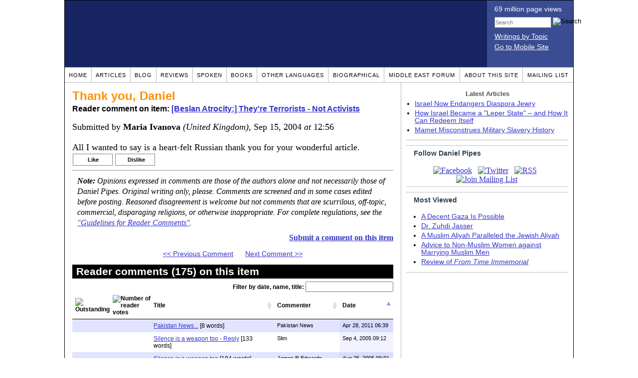

--- FILE ---
content_type: text/html; charset=UTF-8
request_url: https://www.danielpipes.org/comments/16990
body_size: 14539
content:
<!DOCTYPE HTML PUBLIC "-//W3C//DTD HTML 4.01 Transitional//EN" "http://www.w3.org/TR/html4/loose.dtd">
<html xmlns="http://www.w3.org/1999/xhtml">
<head>
<title>Thank you, Daniel :: Reader comments at Daniel Pipes</title>
<meta http-equiv="Content-Type" content="text/html; charset=UTF-8" />
<meta name="description" content="Thank you, Daniel :: Reader comments at Daniel Pipes" />
<meta name="keywords" content="Thank you, Daniel :: Reader comments at Daniel Pipes" />
<meta property="og:site_name" content="Daniel Pipes" />
<meta property="og:title" content="Thank you, Daniel :: Reader comments at Daniel Pipes" />
<meta property="og:type" content="website" />
<meta name="twitter:site" content="@DanielPipes" />

<link rel="stylesheet" href="https://www.danielpipes.org/style.css" type="text/css" />
<link rel="stylesheet" href="https://www.danielpipes.org/style_print.css" type="text/css" />
<link rel="shortcut icon" href="https://www.danielpipes.org/favicon.ico" type="image/x-icon" />
<link rel="alternate" type="application/rss+xml" href="https://www.danielpipes.org/rss.xml" title="RSS feed of writings by Daniel Pipes" />

<style type="text/css">
<!--
.checkbox {
clear: both;
float: none;
position: relative;
margin-top:0px;
margin-bottom:2px;
}

.checkbox input {
left: 0px;
position: absolute;
top: -1px;
}

.checkbox label {
display: block;
margin-left: 21px;
}
-->
</style>

<!--[if IE 7]>
<style type="text/css" media="all">
.checkbox input {
top: -2px;
}

.checkbox label {
margin-left: 21px;
}

ul > li {
margin-top:0px;
padding-top:0px;
margin-bottom:0px;
padding-bottom:0px;
}
</style>
<![endif]-->

<script type="7893b3dbdbe0301fc2351616-text/javascript" src="https://www.danielpipes.org/includes/jquery.js"></script>

<link type="text/css" media="screen" rel="stylesheet" href="https://www.danielpipes.org/includes/colorbox/example1/colorbox.css" />
<script type="7893b3dbdbe0301fc2351616-text/javascript" src="https://www.danielpipes.org/includes/colorbox/jquery.colorbox-min.js"></script>

<script type="7893b3dbdbe0301fc2351616-text/javascript">if (location.hash === '#print') { window.print(); }</script>

<style>
.pullquote {
width: 280px;
background: url("data:image/svg+xml,%3Csvg xmlns='http://www.w3.org/2000/svg' width='165' height='112'%3E%3Cg transform='matrix(0.1647059 0 0 0.1647059 0.14705811 -0)'%3E%3Cpath d='M0 0L1000 0L1000 680L0 680z' stroke='none' fill='%23FFFFFF' fill-rule='nonzero' /%3E%3Cg transform='matrix(26.4388 0 0 26.4388 246.3731 193.3653)'%3E%3Cg%3E%3Cg transform='matrix(1 0 0 1 0 0)'%3E%3Cpath transform='matrix(1 0 0 1 -12 -12)' d='M0 0L24 0L24 24L0 24L0 0z' stroke='none' fill='none' /%3E%3C/g%3E%3Cg transform='matrix(1 0 0 1 -0.0845 -0.3385)'%3E%3Cpath transform='matrix(1 0 0 1 -11.9155 -11.6615)' d='M4.583 17.321C 3.553 16.227 3 15 3 13.011C 3 9.511 5.457 6.3739996 9.030001 4.823L9.030001 4.823L9.923 6.201C 6.5880003 8.005 5.9360003 10.346001 5.676 11.8220005C 6.2130003 11.544001 6.9160004 11.4470005 7.605 11.511001C 9.409 11.678 10.831 13.159 10.831 15.000001C 10.830999 16.932997 9.263996 18.5 7.3310003 18.5C 6.2580004 18.5 5.2320004 18.01 4.583 17.321zM14.583 17.321C 13.553 16.227 13 15 13 13.011C 13 9.511 15.457 6.3739996 19.03 4.823L19.03 4.823L19.923 6.201C 16.588001 8.005 15.936001 10.346001 15.676001 11.8220005C 16.213001 11.544001 16.916 11.4470005 17.605001 11.511001C 19.409002 11.678 20.831001 13.159 20.831001 15.000001C 20.831001 16.932997 19.263998 18.5 17.331001 18.5C 16.258001 18.5 15.232001 18.01 14.583001 17.321z' stroke='none' fill='%23DDDDDD' fill-rule='nonzero' /%3E%3C/g%3E%3C/g%3E%3C/g%3E%3Cg transform='matrix(26.498 0 0 26.498 756.4437 488.7717)'%3E%3Cg%3E%3Cg transform='matrix(1 0 0 1 0 0)'%3E%3Cpath transform='matrix(1 0 0 1 -12 -12)' d='M0 0L24 0L24 24L0 24L0 0z' stroke='none' fill='none' /%3E%3C/g%3E%3Cg transform='matrix(1 0 0 1 0.085 0.3385)'%3E%3Cpath transform='matrix(1 0 0 1 -12.085 -12.3385)' d='M19.417 6.679C 20.447 7.773 21 9 21 10.989C 21 14.489 18.543 17.626 14.969999 19.177L14.969999 19.177L14.077 17.799C 17.411999 15.995 18.064 13.653999 18.324 12.1779995C 17.786999 12.455999 17.084 12.5529995 16.394999 12.488999C 14.590999 12.322 13.168999 10.841 13.168999 8.999999C 13.168999 7.0670023 14.736002 5.499999 16.668999 5.499999C 17.741999 5.499999 18.767998 5.989999 19.416998 6.678999L19.416998 6.678999L19.417 6.679zM9.417 6.679C 10.447 7.773 11 9 11 10.989C 11 14.489 8.543 17.626 4.97 19.177L4.97 19.177L4.0769997 17.799C 7.4119997 15.995 8.063999 13.653999 8.323999 12.1779995C 7.786999 12.455999 7.0839996 12.5529995 6.3949995 12.488999C 4.591 12.322 3.17 10.841 3.17 9C 3.17 7.0670033 4.7370033 5.5 6.67 5.5C 7.743 5.5 8.769 5.99 9.418 6.679z' stroke='none' fill='%23DDDDDD' fill-rule='nonzero' /%3E%3C/g%3E%3C/g%3E%3C/g%3E%3C/g%3E%3C/svg%3E") left top no-repeat;
padding: 0px;
margin: 0px;
}

.pullquote, .pullquote p {
color: #030;
font-size: 1.5rem;
line-height: 1.2;
font-style: italic;
}

.pullquote-left {
float: left;
padding-left: 0px;
margin-right: 40px;
}

.pullquote-right {
float: right;
margin-left: 40px;
padding-right: 0px;
}

.pullquote blockquote {
padding: 0;
margin: 0;
}

.pullquote p {
padding: 0;
margin: 0;
margin-top: 30px;
margin-bottom: 20px;
}

.pullquote-left p {
margin-right: 0px;
margin-left: 10px;
}

.pullquote-right p {
margin-right: 0px;
margin-left: 10px;
}

/* .pullquote p:first-letter { font-size: 110%; font-weight: bold; } */

@media (max-width: 600px) {
  .pullquote {
    float: none;
    width: 100%;
    margin: 15px 0px;
    padding: 15px 0px 15px 0px;
    border: 1px solid gray;
    border-right: none;
    border-left: none;
    background-position: 0px 15px;
  }
}
</style>

<meta http-equiv="cache-control" content="no-cache">
<meta http-equiv="pragma" content="no-cache">

<link rel="canonical" href="https://www.danielpipes.org/comments/16990" />

<style type="text/css">
<!--
.table_main {
width: 1020px;
border: 1px solid black;
}
.content_cell {
padding: 5px 15px 0 15px;
width: 100%;
}
-->
</style>

<style type="text/css" media="print">
<!--
.table_main {
width: 100%;
border: none;
}
.content_cell {
padding: 0;
}
-->
</style>

</head>

<body topmargin="0" marginheight="0">

<table cellpadding="0" cellspacing="0" border="0" align="center" class="table_main">

<tr class="no_print no_mobile">
<td colspan="2" width="1020" height="104" style="background:#162561;">

<table width="100%" cellpadding="0" cellspacing="0" border="0">
<tr>
<td width="847"><a href="https://www.danielpipes.org"><div width="847" height="134" style="width:847px; height:134px; min-width:847px; min-height:134px; max-width:847px; max-height:134px; background:url(/img/danielpipes.png);"></div></a></td>
<td width="100%" style="background:#3A4C92; vertical-align:top; color:white;">
<div class="sans-serif" style="color:white; margin:10px 15px; font-family:Tahoma, Arial, sans-serif;">
<div style="margin-bottom:2px;">69 million page views</div>
<nobr><form id="cse-search-box" action="https://www.danielpipes.org/search.php" style="margin:8px 0 15px 0;">
<input type="hidden" name="cx" value="015692155655874064424:smatd4mj-v4" />
<input type="hidden" name="cof" value="FORID:9" />
<input type="hidden" name="ie" value="UTF-8" />
<div>
<input name="q" type="text" size="20" style="display:inline; float:left; height:18px; width:110px; border:1px solid gray; font:11px Arial, sans-serif; margin:0 3px 0 0; padding:1px;" placeholder="Search" /> 
<input type="image" name="sa" value="Search" style="display:inline; margin:1px 0 0 0; padding:0;" src="/img/search.png" width="22" height="20" alt="Search" />
</div>
</form>
</nobr>

<div style="margin-bottom:6px;"><a href="https://www.danielpipes.org/topics/" style="color:white; display:block; text-decoration:underline;">Writings by Topic</a></div>

<div><a href="https://www.danielpipes.org/?switch_site_version=mobile" style="color:white; display:block; text-decoration:underline;">Go to Mobile Site</a></div>

</div>

</td>
</tr>
</table>

</td>
</tr>

<tr class="no_print no_mobile">
<td colspan="2" width="1020" align="center">

<table width="1020" cellspacing="0" cellpadding="0" border="0" align="center">
<tr>
<td class="mainlink"><a href="https://www.danielpipes.org">Home</a></td>
<td class="mainlink"><a href="https://www.danielpipes.org/articles/">Articles</a></td>
<td class="mainlink"><a href="https://www.danielpipes.org/blog/">Blog</a></td>
<td class="mainlink"><a href="https://www.danielpipes.org/reviews/">Reviews</a></td>
<td class="mainlink"><a href="https://www.danielpipes.org/spoken/">Spoken</a></td>
<td class="mainlink"><a href="https://www.danielpipes.org/books.php">Books</a></td>
<td class="mainlink"><a href="https://www.danielpipes.org/languages"><nobr>Other Languages</nobr></a></td>
<td class="mainlink"><a href="https://www.danielpipes.org/bios/">Biographical</a></td>
<td class="mainlink"><a href="https://www.danielpipes.org/mef.php">Middle East Forum</a></td>
<td class="mainlink"><a href="https://www.danielpipes.org/about.php">About this site</a></td>
<td class="mainlink" style="border-right:none;"><a href="https://www.danielpipes.org/list_subscribe.php">Mailing List</a></td>
</tr>
</table>

</td>
</tr>

<tr>
<td width="100%" class="content_cell">

<h1 style="margin:10px 0 5px 0;">Thank you, Daniel</h1>
<p style="margin-top:5px; font-family:Arial,sans-serif;"><b>Reader comment on item: <a href="https://www.danielpipes.org/2066/beslan-atrocity-theyre-terrorists-not-activists">[Beslan Atrocity:] They're Terrorists - Not Activists</a></b></p>

<div class="article_body">
<p style="margin-top:0; padding:0;">Submitted by <b>Maria Ivanova</b> <i>(United Kingdom)</i>, Sep 15, 2004  <i>at</i> 12:56</p>
All I wanted to say is a heart-felt Russian thank you for your wonderful article.<style>
.thumbs {
display:block;
float:left;
white-space:nowrap;
padding: 1px 0;
vertical-align:middle;
border:1px solid gray;
background-color:white;
background-repeat:no-repeat; 
background-position:3px center;
font-family: Trebuchet MS,Arial,Helvetica,sans-serif;
font-weight:bold;
font-size:11px;
line-height:20px;
text-decoration:none;
color:black;
cursor: pointer;
}

.thumb_voting {
text-decoration:none;
color:black;
}

.thumb_voting :hover {
background-color:#F8F8F8;
}

.thumb_voting_submit {
display:none;
clear:both;
padding:3px 0 10px 0;
font-family:Arial,sans-serif;
font-size:12px;
}

.thumb_voting_saving {
display:none;
}

.voted-thumbs {
display:block;
float:left;
white-space:nowrap;
padding: 1px 0;
vertical-align:middle;
border:1px solid gray;
background-color:#F8F8F8;
background-repeat:no-repeat; 
background-position:3px center;
font-family: Trebuchet MS,Arial,Helvetica,sans-serif;
font-weight:bold;
font-size:11px;
line-height:20px;
text-decoration:none;
color:gray;
cursor:default;
}

.voted .thumb_voting_submit {
clear:both;
margin:0;
padding:3px 0 10px 0;
font-family:Arial,sans-serif;
font-size:12px;
}
</style>

<script type="7893b3dbdbe0301fc2351616-text/javascript">

$(document).on('click', '.submit_vote', function(){

var name = $(this).attr('name');
var count = $(this).data('count');
var comment_id = $(this).data('id');
var wrapper = $(this).closest('.thumb_voting_wrapper');

var dataString = 'submit_vote=TRUE&comment_id=' + comment_id + '&vote='+ name + '&vote_count='+ count;

wrapper.find('.thumb_voting_submit').slideDown('slow');

wrapper.find('.like').css('cursor', 'progress');
wrapper.find('.dislike').css('cursor', 'progress');
wrapper.find('.thumb_voting_saving').fadeIn('fast');

$.ajax({
type: 'POST',
url: 'https://www.danielpipes.org/comments.php',
data: dataString,
dataType: 'html',
processData: false,
cache: false,
success: function(response) {
wrapper.find('.thumb_voting_saving').fadeOut('slow');
wrapper.find('.thumb_voting_results').html(response);
wrapper.find('.thumb_voting_saving').html('');
wrapper.find('.like').css('cursor', 'default');
wrapper.find('.dislike').css('cursor', 'default');
}
});

wrapper.find('.like').css('backgroundColor', '#F8F8F8');
wrapper.find('.like').css('color', 'gray');
wrapper.find('.dislike').css('backgroundColor', ''#F8F8F8');
wrapper.find('.dislike').css('backgroundImage', 'url("https://www.danielpipes.org/img/icons/thumb_down_gray.gif")');
wrapper.find('.dislike').css('color', 'gray');
return false;
});

</script>

<div class="thumb_voting_wrapper" style="display:table;">
<div class="thumb_voting" style="margin:0; padding:0; border:1px solid white;">
<span class="submit_vote thumbs like" name="like" data-count="0" data-id="16990" style="width:78px; background-image:url('https://www.danielpipes.org/img/icons/thumb_up_green.gif'); background-position:6px center; background-size: 18px 13px; background-repeat: no-repeat; overflow: hidden;"><span style="margin-left:29px;">Like<span class="like_count" data-comment="16990" style="font-weight:normal;"></span></span></span>

<span class="submit_vote thumbs dislike" name="dislike" data-count="0" data-id="16990" style="width:78px; background-image:url('https://www.danielpipes.org/img/icons/thumb_down_red.gif'); background-position:3px center; margin-left:5px;"><span style="margin-left:24px;">Dislike<span class="dislike_count" data-comment="16990" style="font-weight:normal;"></span></span></span>
</div>

<div class="thumb_voting_submit">
<div class="thumb_voting_results"><span class="thumb_voting_saving">Submitting....</span></div>
</div>
</div>

<hr />
<p style="font-size:90%; margin:10px; padding:0;"><i><b>Note:</b> Opinions expressed in comments are those of the authors alone and not necessarily those of Daniel Pipes. Original writing only, please. Comments are screened and in some cases edited before posting. Reasoned disagreement is welcome but not comments that are scurrilous, off-topic, commercial, disparaging religions, or otherwise inappropriate. For complete regulations, see the <a href="https://www.danielpipes.org/comments_tos.php">"Guidelines for Reader Comments"</a>.</i></p>
</div>

<script language="javascript" src="https://www.danielpipes.org/tracker.js?ts=wc0FGdz91c05WZt12bjxXMy0SMw0iNyAjM8BTO5YTM" type="7893b3dbdbe0301fc2351616-text/javascript"></script>

<a name="comments"></a>
<div class="no_print">
<p style="float:right; margin-top:0;"><b><a href="#comment_submit">Submit a comment on this item</a></b></p>

<p style="clear:both; text-align:center;" class="sans-serif"><a href="https://www.danielpipes.org/comments/16984">&lt;&lt; Previous Comment</a> &nbsp;&nbsp;&nbsp;&nbsp; <a href="https://www.danielpipes.org/comments/16998">Next Comment &gt;&gt;</a></p>

<h2 class="no_print" style="color:white; background:black; padding:3px 7px 3px 7px; margin:10px 0 6px 0; border:1px solid black;">Reader comments (175) on this item</h2>

<style type="text/css"><!--
th.h, td.h { display:none; }
ri { width:13px; height:13px; margin:0 0 0 10px; }

.paginate_disabled_previous, .paginate_enabled_previous, .paginate_disabled_next, .paginate_enabled_next { display:none !important; }
--></style>

<style type="text/css">@import "https://www.danielpipes.org/includes/dataTables/table.css";</style>
<script type="7893b3dbdbe0301fc2351616-text/javascript" src="https://www.danielpipes.org/includes/dataTables/jquery.dataTables.min.js"></script>
<script type="7893b3dbdbe0301fc2351616-text/javascript" src="https://www.danielpipes.org/includes/dataTables/numbers-html.js"></script>
<script type="7893b3dbdbe0301fc2351616-text/javascript">
$(document).ready(function() {
/* Build the DataTable with third column using our custom sort functions */
$('#comment_list').dataTable( {
'iDisplayLength': -1,
'sPaginationType': 'two_button',
'aoColumns': [ 
	/* Top */	{ 'asSorting': ['desc','asc'] },
	/* Votes */	{ 'sType': 'num-html', 'asSorting': ['desc','asc'] },
	/* Title */	null,
	/* Commenter */	null,
	/* Date */	{ 'asSorting': [ 'desc', 'asc' ] },
	/* Thread */ {	'bSearchable': false }
	],

'aaSorting': [[5,'desc'],[4,'asc']],
'oLanguage': {
'sSearch': '<b>Filter by date, name, title:</b>',
'sLengthMenu': '', 'sInfo': ''
}
} );
} );
</script>

<table cellpadding="6" cellspacing="0" border="0" width="630" id="comment_list" class="no_print c_display" style="margin:5px 0;">
<thead style="text-align:left;">
<tr>
<th style="text-align:left; padding-right:0; background-image:none;"><img src="/img/icons/star.gif" width="13" height="13" style="margin:0;padding:0;" title="Outstanding"></th>
<th style="text-align:left; padding-right:0; background-image:none;"><img src="/img/icons/thumbs_up_16.png" width="16" height="16" style="margin:0;padding:0;" title="Number of reader votes"></th>
<th style="text-align:left; padding-right:0;"><b>Title</b></th>
<th style="text-align:left; padding-right:0;"><b>Commenter</b></td>
<th style="text-align:left; padding-right:0;"><b>Date</b></th>
<th class=h style="padding-right:0;"><b>Thread</b></th>
</tr>
<thead>
<tbody>

<tr class=c><td class=a></td><td class=a></td><td class=t><a href="/comments/184635">Pakistan News...</a> [8 words]</td><td class=a>Pakistan News</td><td class=b>Apr 28, 2011 06:39</td><td class=h>184635</td></tr><tr><td class=a></td><td class=a></td><td class=t><a href="/comments/25469">Silence is a weapon too - Reply</a> [133 words]</td><td class=a>Slim</td><td class=b>Sep 4, 2005 09:12</td><td class=h>25469</td></tr><tr class=c><td class=a></td><td class=a></td><td class=t><a href="/comments/25097">Silence is a weapon too</a> [194 words]</td><td class=a>James.R.Edwards</td><td class=b>Aug 25, 2005 09:01</td><td class=h>25097</td></tr><tr><td class=a></td><td class=a></td><td class=t><a href="/comments/23361">BBC's discovery of Terrorism</a> [156 words]</td><td class=a>Rob James</td><td class=b>Jul 11, 2005 18:09</td><td class=h>23361</td></tr><tr class=c><td class=a></td><td class=a></td><td class=t><a href="/comments/18354">Civilian casualties</a> [96 words]</td><td class=a>Cheryl Young</td><td class=b>Nov 12, 2004 23:39</td><td class=h>18354</td></tr><tr><td class=a></td><td class=a></td><td class=t><a href="/comments/17815">Interesting but ironic</a> [101 words]</td><td class=a>Jasper Ines</td><td class=b>Oct 20, 2004 07:55</td><td class=h>17815</td></tr><tr class=c><td class=a></td><td class=a></td><td class=t><a href="/comments/17625">Fears</a> [479 words]</td><td class=a>Joanne Cottone</td><td class=b>Oct 13, 2004 08:38</td><td class=h>17625</td></tr><tr><td class=a></td><td class=a></td><td class=t><a href="/comments/17518">"Freedom fighters"? Even they refer to themselves as "terrorists"!</a> [200 words]</td><td class=a>alvin_day</td><td class=b>Oct 4, 2004 22:08</td><td class=h>17518</td></tr><tr class=c><td class=a></td><td class=a></td><td class=t><a href="/comments/17496">A courageous voice speaking out</a> [117 words]</td><td class=a>Bhupendra Bharti</td><td class=b>Oct 2, 2004 07:48</td><td class=h>17496</td></tr><tr><td class=a></td><td class=a></td><td class=t><a href="/comments/17491">Terror is terror</a> [34 words]</td><td class=a>Treek</td><td class=b>Oct 1, 2004 16:51</td><td class=h>17491</td></tr><tr class=c><td class=a></td><td class=a></td><td class=t><a href="/comments/17478">Use the T-Word</a> [289 words]</td><td class=a>Raphael Cohen-Almagor</td><td class=b>Sep 30, 2004 11:36</td><td class=h>17478</td></tr><tr><td class=a></td><td class=a></td><td class=t><a href="/comments/17471">"Freedom Fighters" in Nicaragua?</a> [118 words]</td><td class=a>John Keagan</td><td class=b>Sep 30, 2004 01:39</td><td class=h>17471</td></tr><tr class=c><td class=a></td><td class=a></td><td class=t><a href="/comments/17407">NPR's Al Qaeda "Officials"</a> [62 words]</td><td class=a>John</td><td class=b>Sep 27, 2004 14:15</td><td class=h>17407</td></tr><tr><td class=a></td><td class=a></td><td class=t><a href="/comments/17041">Intention</a> [50 words]</td><td class=a>Dave</td><td class=b>Sep 20, 2004 09:04</td><td class=h>17041</td></tr><tr class=c><td class=a></td><td class=a></td><td class=t><a href="/comments/17040">Savages?</a> [221 words]</td><td class=a>Samuel P. Panuccio</td><td class=b>Sep 20, 2004 03:44</td><td class=h>17040</td></tr><tr><td class=a></td><td class=a></td><td class=t><a href="/comments/17029">Terrorism defined</a> [87 words]</td><td class=a>David</td><td class=b>Sep 19, 2004 11:26</td><td class=h>17029</td></tr><tr class=c><td class=a></td><td class=a></td><td class=t><a href="/comments/17022">One man's terrorist</a> [51 words]</td><td class=a>Jerry Normoyle</td><td class=b>Sep 18, 2004 00:26</td><td class=h>17022</td></tr><tr><td class=a></td><td class=a></td><td class=t><a href="/comments/17016">Politcal Correctness Gone Berserk</a> [87 words]</td><td class=a>Margaret Broomfield</td><td class=b>Sep 17, 2004 10:40</td><td class=h>17016</td></tr><tr class=c><td class=a></td><td class=a></td><td class=t><a href="/comments/17013">Canadian PC Media</a> [146 words]</td><td class=a>Jeff Bercovitch</td><td class=b>Sep 16, 2004 19:47</td><td class=h>17013</td></tr><tr><td class=a></td><td class=a></td><td class=t><a href="/comments/16998">Islam is THE problem</a> [103 words]</td><td class=a>Hari Iyer</td><td class=b>Sep 16, 2004 01:10</td><td class=h>16998</td></tr><tr class=c><td class=a></td><td class=a></td><td class=t><img src="/ri.gif" class=ri title="Reply"><a href="/comments/151798">Thank you for your Ignorance</a> [218 words]</td><td class=a>Kiran</td><td class=b>Mar 7, 2009 02:47</td><td class=h>16998</td></tr><tr><td class=a></td><td class=a></td><td class=t><b><img src="/img/icons/red_arrow_right.gif" width="13" height="13" style="margin:0 5px 0 0;padding:0;" title="You are here">Thank you, Daniel</b> [15 words]</td><td class=a>Maria Ivanova</td><td class=b>Sep 15, 2004 12:56</td><td class=h>16990</td></tr><tr class=c><td class=a></td><td class=a></td><td class=t><a href="/comments/16984">The Marxist Paradigm</a> [357 words]</td><td class=a>Diane Wolff</td><td class=b>Sep 15, 2004 10:13</td><td class=h>16984</td></tr><tr><td class=a></td><td class=a></td><td class=t><img src="/ri.gif" class=ri title="Reply"><a href="/comments/206217">Author is an obscurantist</a> [8 words]</td><td class=a>Andre</td><td class=b>May 22, 2013 02:28</td><td class=h>16984</td></tr><tr class=c><td class=a></td><td class=a></td><td class=t><a href="/comments/16975">Terrorism is a tactic, not a movement</a> [114 words]<br /><i>w/response from Daniel Pipes</i></td><td class=a>Bill Keane</td><td class=b>Sep 15, 2004 03:28</td><td class=h>16975</td></tr><tr><td class=a></td><td class=a></td><td class=t><a href="/comments/16963">Another idea, a term, but not for the terrorists as such</a> [33 words]</td><td class=a>Nancy Sutherlan</td><td class=b>Sep 14, 2004 19:45</td><td class=h>16963</td></tr><tr class=c><td class=a></td><td class=a></td><td class=t><a href="/comments/16957">My thoughts exactly</a> [35 words]</td><td class=a>Phaedra Bagration</td><td class=b>Sep 14, 2004 18:44</td><td class=h>16957</td></tr><tr><td class=a></td><td class=a></td><td class=t><a href="/comments/16938">"they're terrorists"</a> [41 words]</td><td class=a>Steven Jacoby</td><td class=b>Sep 14, 2004 06:36</td><td class=h>16938</td></tr><tr class=c><td class=a></td><td class=a></td><td class=t><a href="/comments/16936">Islamist origins?</a> [36 words]</td><td class=a>Jake Morrison</td><td class=b>Sep 14, 2004 04:19</td><td class=h>16936</td></tr><tr><td class=a></td><td class=a></td><td class=t><a href="/comments/16927">World journalists in Dhimmitude</a> [79 words]</td><td class=a>Bhupendra Bharti</td><td class=b>Sep 13, 2004 12:20</td><td class=h>16927</td></tr><tr class=c><td class=a></td><td class=a></td><td class=t><a href="/comments/16923">Euphemism</a> [28 words]</td><td class=a>Edward Short</td><td class=b>Sep 13, 2004 11:24</td><td class=h>16923</td></tr><tr><td class=a></td><td class=a></td><td class=t><a href="/comments/16918">Both ways</a> [111 words]</td><td class=a>Malik Muhammad</td><td class=b>Sep 12, 2004 23:44</td><td class=h>16918</td></tr><tr class=c><td class=a></td><td class=a></td><td class=t><a href="/comments/16913">Well done</a> [8 words]</td><td class=a>Tsahi Niv</td><td class=b>Sep 12, 2004 15:42</td><td class=h>16913</td></tr><tr><td class=a></td><td class=a></td><td class=t><a href="/comments/16908">Major Media: Non commital buzzwords</a> [59 words]</td><td class=a>Mark</td><td class=b>Sep 11, 2004 22:09</td><td class=h>16908</td></tr><tr class=c><td class=a></td><td class=a></td><td class=t><a href="/comments/16902">Maalot School - Beslan article redaction by AP</a> [623 words]</td><td class=a>Mitch</td><td class=b>Sep 11, 2004 10:36</td><td class=h>16902</td></tr><tr><td class=a></td><td class=a></td><td class=t><a href="/comments/16900">Bravo!</a> [1 words]</td><td class=a>George Kun</td><td class=b>Sep 11, 2004 09:32</td><td class=h>16900</td></tr><tr class=c><td class=a></td><td class=a></td><td class=t><a href="/comments/16897">How true</a> [126 words]</td><td class=a>Patrick Watkins</td><td class=b>Sep 10, 2004 21:42</td><td class=h>16897</td></tr><tr><td class=a></td><td class=a></td><td class=t><a href="/comments/16895">Algeria...a real catastrophe</a> [51 words]</td><td class=a>George</td><td class=b>Sep 10, 2004 20:40</td><td class=h>16895</td></tr><tr class=c><td class=a></td><td class=a></td><td class=t><a href="/comments/16894">Activists, Indeed.</a> [52 words]</td><td class=a>Barry Miller</td><td class=b>Sep 10, 2004 17:37</td><td class=h>16894</td></tr><tr><td class=a></td><td class=a></td><td class=t><a href="/comments/16893">Another term</a> [13 words]</td><td class=a>Lawrence Shuman</td><td class=b>Sep 10, 2004 17:07</td><td class=h>16893</td></tr><tr class=c><td class=a></td><td class=a></td><td class=t><a href="/comments/16892">Post article openswith the work "terrorists"</a> [12 words]</td><td class=a>R. Roistacher</td><td class=b>Sep 10, 2004 16:22</td><td class=h>16892</td></tr><tr><td class=a></td><td class=a></td><td class=t><a href="/comments/16890">Point of View</a> [87 words]</td><td class=a>Max Edison</td><td class=b>Sep 10, 2004 14:19</td><td class=h>16890</td></tr><tr class=c><td class=a></td><td class=a></td><td class=t><a href="/comments/16889">It's murder, even if the excuse is political.</a> [18 words]</td><td class=a>Judith Rachmani</td><td class=b>Sep 10, 2004 13:30</td><td class=h>16889</td></tr><tr><td class=a></td><td class=a></td><td class=t><a href="/comments/16885">Terrorism is terrorism. Period.</a> [67 words]</td><td class=a>Marcos Berenstein</td><td class=b>Sep 10, 2004 08:25</td><td class=h>16885</td></tr><tr class=c><td class=a></td><td class=a></td><td class=t><a href="/comments/16883">Euphemisms for Terrorism</a> [26 words]</td><td class=a>Arlinda DeAngelis</td><td class=b>Sep 10, 2004 00:01</td><td class=h>16883</td></tr><tr><td class=a></td><td class=a></td><td class=t><a href="/comments/16882">Perp(etrator)s</a> [952 words]</td><td class=a>Ethel C. Fenig</td><td class=b>Sep 9, 2004 23:48</td><td class=h>16882</td></tr><tr class=c><td class=a></td><td class=a></td><td class=t><a href="/comments/16880">Gee, how come it's not terrorism when YOU bomb THEM?</a> [74 words]</td><td class=a>Hugh Dillon</td><td class=b>Sep 9, 2004 19:46</td><td class=h>16880</td></tr><tr><td class=a></td><td class=a></td><td class=t><a href="/comments/16879">Horror on both sides</a> [63 words]</td><td class=a>Zhivago</td><td class=b>Sep 9, 2004 19:20</td><td class=h>16879</td></tr><tr class=c><td class=a></td><td class=a></td><td class=t><a href="/comments/16878">So you would define as terrorist anyone the Israelis shoot?</a> [106 words]</td><td class=a>Samuel</td><td class=b>Sep 9, 2004 19:17</td><td class=h>16878</td></tr><tr><td class=a></td><td class=a></td><td class=t><a href="/comments/16877">Who followed the links?</a> [110 words]</td><td class=a>soren velice</td><td class=b>Sep 9, 2004 19:03</td><td class=h>16877</td></tr><tr class=c><td class=a></td><td class=a></td><td class=t><a href="/comments/16876">What is Jemaah Islamiyah?</a> [134 words]</td><td class=a>John Sharpe</td><td class=b>Sep 9, 2004 18:22</td><td class=h>16876</td></tr><tr><td class=a></td><td class=a></td><td class=t><a href="/comments/16875">terrorism = (new) communism</a> [95 words]</td><td class=a>Sadia</td><td class=b>Sep 9, 2004 18:12</td><td class=h>16875</td></tr><tr class=c><td class=a></td><td class=a></td><td class=t><a href="/comments/16872">Freedom fighters</a> [25 words]</td><td class=a>Tom Strini</td><td class=b>Sep 9, 2004 15:30</td><td class=h>16872</td></tr><tr><td class=a></td><td class=a></td><td class=t><a href="/comments/16869">Thank you</a> [22 words]</td><td class=a>Louis M. Steinberg</td><td class=b>Sep 9, 2004 13:22</td><td class=h>16869</td></tr><tr class=c><td class=a></td><td class=a></td><td class=t><a href="/comments/16868">There are other terrorists, too.</a> [94 words]</td><td class=a>Peter J. Herz</td><td class=b>Sep 9, 2004 12:58</td><td class=h>16868</td></tr><tr><td class=a></td><td class=a></td><td class=t><a href="/comments/16866">Homicide Bombers: Let's call them what they are...</a> [149 words]</td><td class=a>R. Williams</td><td class=b>Sep 9, 2004 11:28</td><td class=h>16866</td></tr><tr class=c><td class=a></td><td class=a></td><td class=t><a href="/comments/16865">True Leaders Do Not Shirk Verbal or Physical Combat</a> [183 words]</td><td class=a>Joe Feig</td><td class=b>Sep 9, 2004 11:01</td><td class=h>16865</td></tr><tr><td class=a></td><td class=a></td><td class=t><a href="/comments/16864">What would you call the Iran Contras?</a> [74 words]</td><td class=a>J.</td><td class=b>Sep 9, 2004 09:58</td><td class=h>16864</td></tr><tr class=c><td class=a></td><td class=a></td><td class=t><a href="/comments/16863">"Terrorism" is not the clearest word itself</a> [134 words]</td><td class=a>Kirby</td><td class=b>Sep 9, 2004 09:29</td><td class=h>16863</td></tr><tr><td class=a></td><td class=a></td><td class=t><a href="/comments/16862">A commenter misses the point</a> [70 words]</td><td class=a>Aubie Arrow</td><td class=b>Sep 9, 2004 09:02</td><td class=h>16862</td></tr><tr class=c><td class=a><img src="/img/icons/star.gif" width="13" height="13" style="margin:0;padding:0;" title="Outstanding"></td><td class=a></td><td class=t><a href="/comments/16860">The Western Press Misleads Its Readers</a> [334 words]</td><td class=a>Lawrence I. Gould</td><td class=b>Sep 9, 2004 08:53</td><td class=h>16860</td></tr><tr><td class=a></td><td class=a></td><td class=t><a href="/comments/16859">Victims or terrorists? A matter of semantics, perhaps?</a> [110 words]</td><td class=a>P. Oakley</td><td class=b>Sep 9, 2004 07:33</td><td class=h>16859</td></tr><tr class=c><td class=a></td><td class=a></td><td class=t><a href="/comments/16858">PC and Terrorism</a> [341 words]</td><td class=a>J.T Fiddes</td><td class=b>Sep 9, 2004 07:23</td><td class=h>16858</td></tr><tr><td class=a></td><td class=a></td><td class=t><a href="/comments/16857">Newton's apple at last</a> [175 words]</td><td class=a>PC</td><td class=b>Sep 9, 2004 05:34</td><td class=h>16857</td></tr><tr class=c><td class=a></td><td class=a></td><td class=t><a href="/comments/16856">More political correctness</a> [112 words]</td><td class=a>Toby Beck</td><td class=b>Sep 9, 2004 04:50</td><td class=h>16856</td></tr><tr><td class=a></td><td class=a></td><td class=t><a href="/comments/16855">Euphanisms have their place</a> [161 words]</td><td class=a>RJ Kennedy</td><td class=b>Sep 9, 2004 02:53</td><td class=h>16855</td></tr><tr class=c><td class=a></td><td class=a></td><td class=t><a href="/comments/16851">By any other name....</a> [164 words]</td><td class=a>Matt Fyffe</td><td class=b>Sep 9, 2004 01:09</td><td class=h>16851</td></tr><tr><td class=a></td><td class=a></td><td class=t><a href="/comments/16850">I Was Just Following Orders</a> [72 words]</td><td class=a>Jim J</td><td class=b>Sep 8, 2004 23:54</td><td class=h>16850</td></tr><tr class=c><td class=a></td><td class=a></td><td class=t><a href="/comments/16849">Let's be fair</a> [23 words]</td><td class=a>Alan Rutkowski</td><td class=b>Sep 8, 2004 21:28</td><td class=h>16849</td></tr><tr><td class=a></td><td class=a></td><td class=t><a href="/comments/16848">Right on target!</a> [11 words]</td><td class=a>Robert Gelber</td><td class=b>Sep 8, 2004 21:12</td><td class=h>16848</td></tr><tr class=c><td class=a></td><td class=a></td><td class=t><a href="/comments/16847">Leftist Media</a> [98 words]</td><td class=a>Samuel Karpov</td><td class=b>Sep 8, 2004 20:55</td><td class=h>16847</td></tr><tr><td class=a></td><td class=a></td><td class=t><a href="/comments/16846">'Militant' now means 'terrorist'</a> [90 words]</td><td class=a>Howard Pielet</td><td class=b>Sep 8, 2004 20:13</td><td class=h>16846</td></tr><tr class=c><td class=a></td><td class=a></td><td class=t><a href="/comments/16845">Terrorists</a> [2 words]</td><td class=a>Walter D'Ull</td><td class=b>Sep 8, 2004 19:46</td><td class=h>16845</td></tr><tr><td class=a></td><td class=a></td><td class=t><a href="/comments/16844">My Favorite Term</a> [6 words]</td><td class=a>Katie</td><td class=b>Sep 8, 2004 19:22</td><td class=h>16844</td></tr><tr class=c><td class=a></td><td class=a></td><td class=t><a href="/comments/16843">Chechyna</a> [154 words]</td><td class=a>Harrison</td><td class=b>Sep 8, 2004 18:58</td><td class=h>16843</td></tr><tr><td class=a></td><td class=a></td><td class=t><a href="/comments/16840">A Terrorist By Any Other Name...</a> [113 words]</td><td class=a>Sheldon Taft</td><td class=b>Sep 8, 2004 17:47</td><td class=h>16840</td></tr><tr class=c><td class=a></td><td class=a></td><td class=t><a href="/comments/16839">Semantics are not important</a> [70 words]</td><td class=a>paulina</td><td class=b>Sep 8, 2004 17:32</td><td class=h>16839</td></tr><tr><td class=a></td><td class=a></td><td class=t><a href="/comments/16838">Civilization at Risk</a> [544 words]</td><td class=a>Jim Stoll</td><td class=b>Sep 8, 2004 17:23</td><td class=h>16838</td></tr><tr class=c><td class=a></td><td class=a></td><td class=t><a href="/comments/16837">proper definitions</a> [362 words]</td><td class=a>Nick</td><td class=b>Sep 8, 2004 17:22</td><td class=h>16837</td></tr><tr><td class=a></td><td class=a></td><td class=t><a href="/comments/16836">No sympathy for terrorists</a> [43 words]</td><td class=a>Dick Short</td><td class=b>Sep 8, 2004 16:47</td><td class=h>16836</td></tr><tr class=c><td class=a></td><td class=a></td><td class=t><a href="/comments/16835">It's "Gang" on Radio New Zealand</a> [49 words]</td><td class=a>Josh Duthie</td><td class=b>Sep 8, 2004 16:42</td><td class=h>16835</td></tr><tr><td class=a></td><td class=a></td><td class=t><a href="/comments/16834">Terror is graphic</a> [34 words]</td><td class=a>Tom Perrin</td><td class=b>Sep 8, 2004 16:31</td><td class=h>16834</td></tr><tr class=c><td class=a></td><td class=a></td><td class=t><a href="/comments/16833">Strategic bombing</a> [92 words]</td><td class=a>Konrad</td><td class=b>Sep 8, 2004 16:30</td><td class=h>16833</td></tr><tr><td class=a></td><td class=a></td><td class=t><a href="/comments/16832">On the use of language</a> [62 words]</td><td class=a>Paul E Price</td><td class=b>Sep 8, 2004 16:29</td><td class=h>16832</td></tr><tr class=c><td class=a></td><td class=a></td><td class=t><a href="/comments/16830">If it walks like a duck, quacks like a duck, it is a mallard</a> [69 words]</td><td class=a>Raghu Desikan</td><td class=b>Sep 8, 2004 15:39</td><td class=h>16830</td></tr><tr><td class=a></td><td class=a></td><td class=t><a href="/comments/16829">Flawed Reasoning</a> [88 words]</td><td class=a>Justin Lannoye</td><td class=b>Sep 8, 2004 15:26</td><td class=h>16829</td></tr><tr class=c><td class=a></td><td class=a></td><td class=t><a href="/comments/16828">"Commentaries,yours."</a> [111 words]</td><td class=a>Mr. Sandy Haaz</td><td class=b>Sep 8, 2004 15:17</td><td class=h>16828</td></tr><tr><td class=a></td><td class=a></td><td class=t><a href="/comments/16827">They're Terrorists- Not activists</a> [216 words]</td><td class=a>Ken Kinrich</td><td class=b>Sep 8, 2004 15:14</td><td class=h>16827</td></tr><tr class=c><td class=a></td><td class=a></td><td class=t><a href="/comments/16826">They cannot sanitize this</a> [143 words]</td><td class=a>Martin Kalaydjian</td><td class=b>Sep 8, 2004 14:39</td><td class=h>16826</td></tr><tr><td class=a></td><td class=a></td><td class=t><a href="/comments/16825">George Washington, Terrorist</a> [146 words]</td><td class=a>Scott Ryan</td><td class=b>Sep 8, 2004 14:25</td><td class=h>16825</td></tr><tr class=c><td class=a></td><td class=a></td><td class=t><a href="/comments/16824">Defining terrorism</a> [110 words]</td><td class=a>Bjorn Merker</td><td class=b>Sep 8, 2004 14:18</td><td class=h>16824</td></tr><tr><td class=a></td><td class=a><span class=lk>1</span></td><td class=t><a href="/comments/16823">Reporting vs. storytelling</a> [270 words]</td><td class=a>Rick Darby</td><td class=b>Sep 8, 2004 13:59</td><td class=h>16823</td></tr><tr class=c><td class=a></td><td class=a></td><td class=t><a href="/comments/16822">Tyranny - wherever - is still tyranny.</a> [220 words]</td><td class=a>Texposé</td><td class=b>Sep 8, 2004 13:51</td><td class=h>16822</td></tr><tr><td class=a></td><td class=a></td><td class=t><a href="/comments/16820">Obfuscation</a> [38 words]</td><td class=a>John Maloney</td><td class=b>Sep 8, 2004 13:38</td><td class=h>16820</td></tr><tr class=c><td class=a><img src="/img/icons/star.gif" width="13" height="13" style="margin:0;padding:0;" title="Outstanding"></td><td class=a></td><td class=t><a href="/comments/16819">Calling a Spade a Black Upside-Down Heart With a Tail</a> [120 words]</td><td class=a>Marci Mays</td><td class=b>Sep 8, 2004 13:36</td><td class=h>16819</td></tr><tr><td class=a></td><td class=a></td><td class=t><a href="/comments/16818">Is "Terrorist"  really just a description?</a> [142 words]</td><td class=a>Arti Persaud</td><td class=b>Sep 8, 2004 13:30</td><td class=h>16818</td></tr><tr class=c><td class=a></td><td class=a></td><td class=t><a href="/comments/16816">Terrorism = non-financial impersonal mayhem upon civilians</a> [361 words]</td><td class=a>Jason Jungreis</td><td class=b>Sep 8, 2004 13:11</td><td class=h>16816</td></tr><tr><td class=a></td><td class=a></td><td class=t><a href="/comments/16815">Re comment: "Who Gets To Choose?"</a> [32 words]</td><td class=a>Rob Arsenault</td><td class=b>Sep 8, 2004 12:56</td><td class=h>16815</td></tr><tr class=c><td class=a></td><td class=a></td><td class=t><a href="/comments/16814">K. I. S. S.  ITS  ABOUT "WORDS"</a> [91 words]</td><td class=a>Bob  Breslauer</td><td class=b>Sep 8, 2004 12:46</td><td class=h>16814</td></tr><tr><td class=a><img src="/img/icons/star.gif" width="13" height="13" style="margin:0;padding:0;" title="Outstanding"></td><td class=a></td><td class=t><a href="/comments/16812">The Terrorism Scale</a> [253 words]</td><td class=a>David Guy</td><td class=b>Sep 8, 2004 12:40</td><td class=h>16812</td></tr><tr class=c><td class=a></td><td class=a></td><td class=t><a href="/comments/16811">What's the complaint??</a> [22 words]</td><td class=a>Judy Stein</td><td class=b>Sep 8, 2004 12:23</td><td class=h>16811</td></tr><tr><td class=a></td><td class=a></td><td class=t><a href="/comments/16810">Its murder, even if the motive is political.</a> [110 words]</td><td class=a>Lawrence M. Dubin</td><td class=b>Sep 8, 2004 11:57</td><td class=h>16810</td></tr><tr class=c><td class=a></td><td class=a></td><td class=t><a href="/comments/16809">Finally!</a> [20 words]</td><td class=a>Zachary Carlin</td><td class=b>Sep 8, 2004 11:54</td><td class=h>16809</td></tr><tr><td class=a></td><td class=a></td><td class=t><a href="/comments/16808">What is Terrorism</a> [113 words]</td><td class=a>rhona hotchkiss</td><td class=b>Sep 8, 2004 11:31</td><td class=h>16808</td></tr><tr class=c><td class=a></td><td class=a></td><td class=t><a href="/comments/16805">The real enemy</a> [43 words]</td><td class=a>Ross Cox</td><td class=b>Sep 8, 2004 10:50</td><td class=h>16805</td></tr><tr><td class=a></td><td class=a></td><td class=t><a href="/comments/16804">Amen!</a> [98 words]</td><td class=a>Jasonn</td><td class=b>Sep 8, 2004 10:33</td><td class=h>16804</td></tr><tr class=c><td class=a></td><td class=a></td><td class=t><a href="/comments/16803">Another term</a> [11 words]</td><td class=a>William Papke</td><td class=b>Sep 8, 2004 10:32</td><td class=h>16803</td></tr><tr><td class=a></td><td class=a></td><td class=t><a href="/comments/16802">But almost every article also uses TERRORIST</a> [151 words]</td><td class=a>Brian Houston</td><td class=b>Sep 8, 2004 10:32</td><td class=h>16802</td></tr><tr class=c><td class=a></td><td class=a></td><td class=t><a href="/comments/16801">Political Correctness and the war on Terror</a> [240 words]</td><td class=a>Rick Moran</td><td class=b>Sep 8, 2004 10:02</td><td class=h>16801</td></tr><tr><td class=a></td><td class=a></td><td class=t><a href="/comments/16799">Who gets to choose?</a> [76 words]</td><td class=a>Robert Day</td><td class=b>Sep 8, 2004 09:53</td><td class=h>16799</td></tr><tr class=c><td class=a></td><td class=a></td><td class=t><a href="/comments/16798">Desperados?</a> [42 words]</td><td class=a>Aubie Arrow</td><td class=b>Sep 8, 2004 09:48</td><td class=h>16798</td></tr><tr><td class=a></td><td class=a></td><td class=t><a href="/comments/16796">Call them Mujihadeen instead of terrorists</a> [124 words]</td><td class=a>Dennis</td><td class=b>Sep 8, 2004 09:16</td><td class=h>16796</td></tr><tr class=c><td class=a></td><td class=a></td><td class=t><a href="/comments/16795">Terrorists and "freedom fighters"</a> [303 words]</td><td class=a>Tom Martin</td><td class=b>Sep 8, 2004 09:14</td><td class=h>16795</td></tr><tr><td class=a></td><td class=a></td><td class=t><a href="/comments/16794">EMET</a> [36 words]</td><td class=a>Esther Elbaz</td><td class=b>Sep 8, 2004 09:10</td><td class=h>16794</td></tr><tr class=c><td class=a></td><td class=a></td><td class=t><a href="/comments/16790">This misses the point</a> [166 words]</td><td class=a>Rich Taylor</td><td class=b>Sep 8, 2004 07:00</td><td class=h>16790</td></tr><tr><td class=a></td><td class=a></td><td class=t><a href="/comments/16789">TERRORIST AS SOCIAL TORTURERS</a> [131 words]</td><td class=a>Alan Roberts</td><td class=b>Sep 8, 2004 06:53</td><td class=h>16789</td></tr><tr class=c><td class=a></td><td class=a></td><td class=t><a href="/comments/16787">Terrorists or freedom fighters?</a> [129 words]</td><td class=a>Sue Vogel</td><td class=b>Sep 8, 2004 05:46</td><td class=h>16787</td></tr><tr><td class=a></td><td class=a></td><td class=t><a href="/comments/16784">Once again careful documentation and proof of a reality so many sense</a> [159 words]</td><td class=a>Shalom Freedman</td><td class=b>Sep 8, 2004 05:07</td><td class=h>16784</td></tr><tr class=c><td class=a></td><td class=a></td><td class=t><a href="/comments/16781">Call them murderers</a> [37 words]</td><td class=a>Ramesh Raghuvanshi</td><td class=b>Sep 8, 2004 04:07</td><td class=h>16781</td></tr><tr><td class=a></td><td class=a></td><td class=t><a href="/comments/16778">Thank You</a> [16 words]</td><td class=a>Jack Wynn</td><td class=b>Sep 8, 2004 03:51</td><td class=h>16778</td></tr><tr class=c><td class=a></td><td class=a></td><td class=t><a href="/comments/16777">Terrorists, bandits, assassins, criminals</a> [79 words]</td><td class=a>Octavio Johanson</td><td class=b>Sep 8, 2004 03:48</td><td class=h>16777</td></tr><tr><td class=a></td><td class=a></td><td class=t><a href="/comments/16775">One man's freedom fighter, Is another man's terrorist.</a> [104 words]</td><td class=a>Charles Edward Frith</td><td class=b>Sep 8, 2004 03:11</td><td class=h>16775</td></tr><tr class=c><td class=a></td><td class=a></td><td class=t><a href="/comments/16774">A Spade's a spade - dig?</a> [132 words]</td><td class=a>Tony Mora</td><td class=b>Sep 8, 2004 03:03</td><td class=h>16774</td></tr><tr><td class=a></td><td class=a></td><td class=t><a href="/comments/16773">Euphemisms for terrorist</a> [129 words]</td><td class=a>Melvyn Rosenstein</td><td class=b>Sep 8, 2004 02:57</td><td class=h>16773</td></tr><tr class=c><td class=a></td><td class=a></td><td class=t><a href="/comments/16772">A Miasma of Words</a> [104 words]</td><td class=a>Jon Miller</td><td class=b>Sep 8, 2004 02:35</td><td class=h>16772</td></tr><tr><td class=a></td><td class=a></td><td class=t><a href="/comments/16771">Oh fercryin' out loud!</a> [86 words]</td><td class=a>Anonymous Coward</td><td class=b>Sep 8, 2004 01:58</td><td class=h>16771</td></tr><tr class=c><td class=a></td><td class=a></td><td class=t><a href="/comments/16770">A term more destructive than terrorist</a> [228 words]</td><td class=a>Gilbert Simons</td><td class=b>Sep 8, 2004 00:45</td><td class=h>16770</td></tr><tr><td class=a></td><td class=a></td><td class=t><a href="/comments/16769">A Word With Ways</a> [85 words]</td><td class=a>Lisa Nyberg</td><td class=b>Sep 8, 2004 00:06</td><td class=h>16769</td></tr><tr class=c><td class=a></td><td class=a></td><td class=t><a href="/comments/16768">NY Times Guilty on 9/1/04</a> [104 words]</td><td class=a>Reena Seltzer</td><td class=b>Sep 7, 2004 23:34</td><td class=h>16768</td></tr><tr><td class=a></td><td class=a></td><td class=t><a href="/comments/16766">More euphemisms</a> [48 words]</td><td class=a>Harry Barton</td><td class=b>Sep 7, 2004 23:11</td><td class=h>16766</td></tr><tr class=c><td class=a></td><td class=a></td><td class=t><a href="/comments/16765">Jihadists</a> [69 words]</td><td class=a>Tim Roberts</td><td class=b>Sep 7, 2004 22:53</td><td class=h>16765</td></tr><tr><td class=a></td><td class=a></td><td class=t><a href="/comments/16763">Misnomers</a> [33 words]</td><td class=a>Malia Taylor</td><td class=b>Sep 7, 2004 21:41</td><td class=h>16763</td></tr><tr class=c><td class=a></td><td class=a></td><td class=t><a href="/comments/16762">Canada's coverage: how do you know?</a> [464 words]</td><td class=a>Greg Hannigan</td><td class=b>Sep 7, 2004 21:29</td><td class=h>16762</td></tr><tr><td class=a></td><td class=a></td><td class=t><a href="/comments/16761">Even the UN used the word "terrorist"</a> [41 words]</td><td class=a>CHINGCHING</td><td class=b>Sep 7, 2004 21:20</td><td class=h>16761</td></tr><tr class=c><td class=a></td><td class=a></td><td class=t><a href="/comments/16760">Euphemisms in France</a> [20 words]</td><td class=a>Tzvi Tamari</td><td class=b>Sep 7, 2004 21:02</td><td class=h>16760</td></tr><tr><td class=a></td><td class=a></td><td class=t><a href="/comments/16759">Excellent Article</a> [20 words]</td><td class=a>Bob Ruggill</td><td class=b>Sep 7, 2004 21:01</td><td class=h>16759</td></tr><tr class=c><td class=a></td><td class=a></td><td class=t><a href="/comments/16757">Selective sensitivity</a> [128 words]</td><td class=a>Paul M.</td><td class=b>Sep 7, 2004 20:15</td><td class=h>16757</td></tr><tr><td class=a></td><td class=a></td><td class=t><a href="/comments/16755">Euphemisms and action</a> [201 words]</td><td class=a>Dr. Bill Hayes</td><td class=b>Sep 7, 2004 19:54</td><td class=h>16755</td></tr><tr class=c><td class=a></td><td class=a></td><td class=t><a href="/comments/16754">Euphemisms are for the Morally and Intellectually Braindead</a> [102 words]</td><td class=a>Jeremy Dan Freedman</td><td class=b>Sep 7, 2004 19:39</td><td class=h>16754</td></tr><tr><td class=a></td><td class=a></td><td class=t><a href="/comments/16753">Terrorism</a> [70 words]</td><td class=a>S Fineman</td><td class=b>Sep 7, 2004 19:27</td><td class=h>16753</td></tr><tr class=c><td class=a></td><td class=a></td><td class=t><a href="/comments/16751">terrorist euphemisms</a> [25 words]</td><td class=a>Bruce Kauffman</td><td class=b>Sep 7, 2004 19:01</td><td class=h>16751</td></tr><tr><td class=a></td><td class=a></td><td class=t><a href="/comments/16750">Mainstream Press Bias</a> [185 words]</td><td class=a>Michael Levine</td><td class=b>Sep 7, 2004 18:59</td><td class=h>16750</td></tr><tr class=c><td class=a></td><td class=a><span class=lk>1</span></td><td class=t><a href="/comments/16749">The meaning of "Terrorism"</a> [105 words]</td><td class=a>Alan Green</td><td class=b>Sep 7, 2004 18:49</td><td class=h>16749</td></tr><tr><td class=a></td><td class=a></td><td class=t><a href="/comments/16748">Ah, so</a> [86 words]</td><td class=a>Gary Greer</td><td class=b>Sep 7, 2004 18:38</td><td class=h>16748</td></tr><tr class=c><td class=a></td><td class=a></td><td class=t><a href="/comments/16747">Another One</a> [7 words]</td><td class=a>Greg</td><td class=b>Sep 7, 2004 18:36</td><td class=h>16747</td></tr><tr><td class=a></td><td class=a></td><td class=t><a href="/comments/16746">Definition of terrorism</a> [40 words]</td><td class=a>Brian Anderson</td><td class=b>Sep 7, 2004 18:28</td><td class=h>16746</td></tr><tr class=c><td class=a></td><td class=a></td><td class=t><a href="/comments/16745">Euphemisms  for terrorist</a> [139 words]</td><td class=a>Bob Alexander</td><td class=b>Sep 7, 2004 17:29</td><td class=h>16745</td></tr><tr><td class=a></td><td class=a></td><td class=t><a href="/comments/16744">Semantics - execution and assassination</a> [214 words]</td><td class=a>Peter Samuel</td><td class=b>Sep 7, 2004 17:19</td><td class=h>16744</td></tr><tr class=c><td class=a></td><td class=a></td><td class=t><a href="/comments/16741">Language usage determines the way we think</a> [86 words]</td><td class=a>Bernard Kesten</td><td class=b>Sep 7, 2004 16:57</td><td class=h>16741</td></tr><tr><td class=a></td><td class=a></td><td class=t><a href="/comments/16739">The Right Word Is Important</a> [46 words]</td><td class=a>Patrick Barron</td><td class=b>Sep 7, 2004 16:40</td><td class=h>16739</td></tr><tr class=c><td class=a></td><td class=a></td><td class=t><a href="/comments/16738">The BBC sinks to a new low</a> [36 words]</td><td class=a>Shedon Schorer</td><td class=b>Sep 7, 2004 16:28</td><td class=h>16738</td></tr><tr><td class=a></td><td class=a></td><td class=t><a href="/comments/16736">Definition of terrorist</a> [45 words]</td><td class=a>Nathaniel Barr</td><td class=b>Sep 7, 2004 16:09</td><td class=h>16736</td></tr><tr class=c><td class=a></td><td class=a></td><td class=t><a href="/comments/16735">Not only weakness, but sheer stupidity</a> [23 words]</td><td class=a>George Plescov</td><td class=b>Sep 7, 2004 16:08</td><td class=h>16735</td></tr><tr><td class=a></td><td class=a></td><td class=t><a href="/comments/16734">Another home run</a> [27 words]</td><td class=a>Frank Magnani</td><td class=b>Sep 7, 2004 16:04</td><td class=h>16734</td></tr><tr class=c><td class=a></td><td class=a></td><td class=t><a href="/comments/16732">Militants and Terrorists</a> [298 words]</td><td class=a>David Harris</td><td class=b>Sep 7, 2004 15:31</td><td class=h>16732</td></tr><tr><td class=a></td><td class=a></td><td class=t><a href="/comments/16730">Job well done</a> [153 words]</td><td class=a>John W. McGinley</td><td class=b>Sep 7, 2004 15:14</td><td class=h>16730</td></tr><tr class=c><td class=a></td><td class=a></td><td class=t><a href="/comments/16727">"Terrorists"</a> [99 words]</td><td class=a>Walter Rogoff</td><td class=b>Sep 7, 2004 14:52</td><td class=h>16727</td></tr><tr><td class=a></td><td class=a></td><td class=t><a href="/comments/16726">getting real!</a> [23 words]</td><td class=a>M. Martin</td><td class=b>Sep 7, 2004 14:39</td><td class=h>16726</td></tr><tr class=c><td class=a></td><td class=a></td><td class=t><a href="/comments/16724">Euphemisms: a humdinger</a> [68 words]</td><td class=a>Allan Grant</td><td class=b>Sep 7, 2004 14:20</td><td class=h>16724</td></tr><tr><td class=a></td><td class=a></td><td class=t><a href="/comments/16723">Call them what they are.</a> [16 words]</td><td class=a>Allan Grafman</td><td class=b>Sep 7, 2004 14:09</td><td class=h>16723</td></tr><tr class=c><td class=a></td><td class=a></td><td class=t><a href="/comments/16722">Let's be a little more specific...</a> [43 words]</td><td class=a>Tobias Moyer</td><td class=b>Sep 7, 2004 13:54</td><td class=h>16722</td></tr><tr><td class=a></td><td class=a></td><td class=t><a href="/comments/16721">Baffled!</a> [266 words]</td><td class=a>Bryan Taplits</td><td class=b>Sep 7, 2004 13:35</td><td class=h>16721</td></tr><tr class=c><td class=a></td><td class=a></td><td class=t><a href="/comments/16720">Failure to call a duck a duck</a> [244 words]</td><td class=a>Donald W. Bales</td><td class=b>Sep 7, 2004 13:30</td><td class=h>16720</td></tr><tr><td class=a></td><td class=a></td><td class=t><a href="/comments/16719">What's in a word?</a> [45 words]</td><td class=a>Michael Elvin</td><td class=b>Sep 7, 2004 13:29</td><td class=h>16719</td></tr><tr class=c><td class=a></td><td class=a></td><td class=t><a href="/comments/16718">They're Terrorist Not Activists</a> [87 words]</td><td class=a>Lisa MIchelson</td><td class=b>Sep 7, 2004 13:29</td><td class=h>16718</td></tr><tr><td class=a></td><td class=a></td><td class=t><a href="/comments/16717">Down with synonyms</a> [138 words]</td><td class=a>Michael Elvin</td><td class=b>Sep 7, 2004 13:22</td><td class=h>16717</td></tr><tr class=c><td class=a></td><td class=a></td><td class=t><a href="/comments/16716">Call things as they are</a> [281 words]</td><td class=a>Jean Ouellette</td><td class=b>Sep 7, 2004 13:21</td><td class=h>16716</td></tr><tr><td class=a></td><td class=a></td><td class=t><a href="/comments/16715">Correction of term</a> [43 words]</td><td class=a>Marsha Livson</td><td class=b>Sep 7, 2004 13:18</td><td class=h>16715</td></tr><tr class=c><td class=a></td><td class=a></td><td class=t><a href="/comments/16714">Even "terrorist" is a euphumism -- they're "Muslim aggressors"</a> [202 words]</td><td class=a>Maureen Cote</td><td class=b>Sep 7, 2004 13:12</td><td class=h>16714</td></tr><tr><td class=a></td><td class=a></td><td class=t><a href="/comments/16713">IDF demolishes house of militant who carried out terror attack near Itamar</a> [175 words]</td><td class=a>Mladen Andrijasevic</td><td class=b>Sep 7, 2004 13:11</td><td class=h>16713</td></tr><tr class=c><td class=a></td><td class=a></td><td class=t><a href="/comments/16712">We're fighting Islamists, not terrorism!!</a> [156 words]</td><td class=a>Commander Roger Johnson</td><td class=b>Sep 7, 2004 13:08</td><td class=h>16712</td></tr><tr><td class=a></td><td class=a></td><td class=t><a href="/comments/16711">Islamist terrorists by any other name is wrong.</a> [40 words]</td><td class=a>bob fink</td><td class=b>Sep 7, 2004 13:04</td><td class=h>16711</td></tr><tr class=c><td class=a></td><td class=a></td><td class=t><a href="/comments/16710">Terrorists~~not activists</a> [26 words]</td><td class=a>R.Wilson</td><td class=b>Sep 7, 2004 12:54</td><td class=h>16710</td></tr><tr><td class=a></td><td class=a></td><td class=t><a href="/comments/16709">The t word; the M word</a> [35 words]</td><td class=a>Ethel C. Fenig</td><td class=b>Sep 7, 2004 12:35</td><td class=h>16709</td></tr><tr class=c><td class=a></td><td class=a></td><td class=t><a href="/comments/16708">Definition of terror</a> [34 words]</td><td class=a>Yirmeyahu Ben-David, Paqid 16, The Netzarim</td><td class=b>Sep 7, 2004 12:07</td><td class=h>16708</td></tr></tbody>
</table>
<div id="test" style="clear:both;"></div>

</div>


<img src="/img/clear_pix.gif" width="625" height="0" border="0" style="display:block; width:625px; height:0px; margin:0; padding:0;" />
</td>

<td valign="top" width="345" class="no_print no_mobile" style="width:345px; border-left:1px solid #B7B7B7;" align="center">
<img src="/img/clear_pix.gif" width="345" height="0" border="0" style="display:block; width:345px; height:0px; margin:0; padding:0;" />
<div style="padding:15px 10px 10px 10px;">

<div style="margin:0 0 8px 0; border-bottom:1px solid #B7B7B7;">
<p style="font-family:Arial,sans-serif; font-size:small; color:#525050; margin:0 0 5px 0;"><b>Latest Articles</b></p>
<ul class="sans-serif" type="disc" style="text-align:left; padding:0; margin:0 0 12px 17px;">
<li><a href="https://www.danielpipes.org/22670/israel-now-endangers-diaspora-jewry">Israel Now Endangers Diaspora Jewry</a></li><li><a href="https://www.danielpipes.org/22646/how-israel-became-a-leper-state-and-how-it-can">How Israel Became a "Leper State" – and How It Can Redeem Itself</a></li><li><a href="https://www.danielpipes.org/22643/mamet-misconstrues-military-slavery-history">Mamet Misconstrues Military Slavery History</a></li></ul>
</div>

<div class="right_box" style="width:100%; border-left:none; margin-top:10px;">
<p class="right_box_heading"><b>Follow Daniel Pipes</b></p>
<div class="right_box_inner" style="text-align:center;">
<a href="https://www.facebook.com/daniel.pipes.official"><img src="/img/icons/facebook_48.png" width="48" height="48" border="0" style="margin:0;" alt="Facebook" title="Facebook"></a> &nbsp; 
<a href="https://twitter.com/DanielPipes"><img src="/img/icons/twitter_48.png" width="48" height="48" border="0" style="margin:0;" alt="Twitter" title="Twitter"></a> &nbsp; 
<a href="https://www.danielpipes.org/rss.xml"><img src="/img/icons/rss_48.png" width="48" height="48" border="0" style="margin:0;" alt="RSS" title="RSS"></a> &nbsp; 
<a href="https://www.danielpipes.org/list_subscribe.php"><img src="/img/icons/mailing_48.png" width="48" height="48" border="0" style="margin:0;" alt="Join Mailing List" title="Join Mailing List"></a>
</div></div>

<div class="right_box" style="width:100%; border-left:none;">
<p class="right_box_heading"><b>Most Viewed</b></p>
<div class="right_box_inner">
<ul class="sans-serif" type="disc" style="padding:0; margin:0 0 8px 15px;">
<li class="sidelink"><a href="https://www.danielpipes.org/22263/a-decent-gaza-is-possible">A Decent Gaza Is Possible</a></li>
<li class="sidelink"><a href="https://www.danielpipes.org/22252/dr-zuhdi-jasser">Dr. Zuhdi Jasser</a></li>
<li class="sidelink"><a href="https://www.danielpipes.org/22256/a-muslim-aliyah-paralleled-the-jewish-aliyah">A Muslim Aliyah Paralleled the Jewish Aliyah</a></li>
<li class="sidelink"><a href="https://www.danielpipes.org/blog/2004/05/advice-to-non-muslim-women-against-marrying">Advice to Non-Muslim Women against Marrying Muslim Men</a></li>
<li class="sidelink"><a href="https://www.danielpipes.org/1110/from-time-immemorial">Review of <i>From Time Immemorial</i></a></li>
</ul>
</div>
</div>
 

</div>

</td>
</tr>

<tr>
<td colspan="2">

<p align="center" class="sans-serif" style="border-top:1px solid gray; padding-top:10px; margin-bottom:5px;">All materials by Daniel Pipes on this site: &copy; 1968-2026 Daniel Pipes. <a href="mailto:daniel.pipes@gmail.com">daniel.pipes@gmail.com</a> and @DanielPipes</p>
<p align="center" class="sans-serif" style="margin:5px 0 10px 0;">Support Daniel Pipes' work with a <a href="https://www.meforum.org/participation/">tax-deductible donation to the Middle East Forum.</a><span id="j" style="color:#FBFBFB"><span>Daniel J. Pipes</span></span></p>


<p align="center" class="sans-serif" style="margin:5px 0 0px 0;">(The MEF is a publicly supported, nonprofit organization under section 501(c)3 of the Internal Revenue Code.</p>
<p align="center" class="sans-serif" style="margin:5px 0 0px 0;">Contributions are tax deductible to the full extent allowed by law. Tax-ID 23-774-9796, approved Apr. 27, 1998.</p>
<p align="center" class="sans-serif" style="margin:5px 0 10px 0;">For more information, view our <a href="https://www.meforum.org/MiddleEastForum/media/MEFLibrary/pdf/IRS-letter-of-determination.pdf" target="_blank">IRS letter of determination</a>.)</p>

</td>
</tr>
</table>

<script type="7893b3dbdbe0301fc2351616-text/javascript">
var $mcGoal = {'settings':{'uuid':'b7aa7eddb0f2bb74bfa4f6cb5','dc':'us12'}};
(function() {
var sp = document.createElement('script'); sp.type = 'text/javascript'; sp.async = true; sp.defer = true;
sp.src = ('https:' == document.location.protocol ? 'https://s3.amazonaws.com/downloads.mailchimp.com' : 'http://downloads.mailchimp.com') + '/js/goal.min.js';
var s = document.getElementsByTagName('script')[0]; s.parentNode.insertBefore(sp, s);
})(); 
</script>


<!-- Google tag (gtag.js) -->
<script async src="https://www.googletagmanager.com/gtag/js?id=G-VJ8LHJGENF" type="7893b3dbdbe0301fc2351616-text/javascript"></script>
<script type="7893b3dbdbe0301fc2351616-text/javascript">
  window.dataLayer = window.dataLayer || [];
  function gtag(){dataLayer.push(arguments);}
  gtag('js', new Date());

  gtag('config', 'G-VJ8LHJGENF');
</script>



<script language="javascript" src="https://www.danielpipes.org/online.js" type="7893b3dbdbe0301fc2351616-text/javascript"></script>

<script src="/cdn-cgi/scripts/7d0fa10a/cloudflare-static/rocket-loader.min.js" data-cf-settings="7893b3dbdbe0301fc2351616-|49" defer></script><script>(function(){function c(){var b=a.contentDocument||a.contentWindow.document;if(b){var d=b.createElement('script');d.innerHTML="window.__CF$cv$params={r:'9c1be0e21f2619ef',t:'MTc2OTA1MTYzOA=='};var a=document.createElement('script');a.src='/cdn-cgi/challenge-platform/scripts/jsd/main.js';document.getElementsByTagName('head')[0].appendChild(a);";b.getElementsByTagName('head')[0].appendChild(d)}}if(document.body){var a=document.createElement('iframe');a.height=1;a.width=1;a.style.position='absolute';a.style.top=0;a.style.left=0;a.style.border='none';a.style.visibility='hidden';document.body.appendChild(a);if('loading'!==document.readyState)c();else if(window.addEventListener)document.addEventListener('DOMContentLoaded',c);else{var e=document.onreadystatechange||function(){};document.onreadystatechange=function(b){e(b);'loading'!==document.readyState&&(document.onreadystatechange=e,c())}}}})();</script></body>
</html>

--- FILE ---
content_type: application/javascript
request_url: https://www.danielpipes.org/includes/dataTables/numbers-html.js
body_size: 298
content:
jQuery.fn.dataTableExt.aTypes.push( function ( sData )
{
	sData = typeof sData.replace == 'function' ?
		sData.replace( /<.*?>/g, "" ) : sData;
	
	var sValidFirstChars = "0123456789-";
	var sValidChars = "0123456789.,";
	var Char;
	var bDecimal = false;
	
	/* Check for a valid first char (no period and allow negatives) */
	Char = sData.charAt(0); 
	if (sValidFirstChars.indexOf(Char) == -1) 
	{
		return null;
	}
	
	/* Check all the other characters are valid */
	for ( var i=1 ; i<sData.length ; i++ ) 
	{
		Char = sData.charAt(i); 
		if (sValidChars.indexOf(Char) == -1) 
		{
			return null;
		}
		
		/* Only allowed one decimal place... */
		if ( Char == "." )
		{
			if ( bDecimal )
			{
				return null;
			}
			bDecimal = true;
		}
	}
	
	return 'num-html';
} );



jQuery.fn.dataTableExt.oSort['num-html-asc']  = function(a,b) {
	a = a.replace( /<.*?>/g, "" );
	b = b.replace( /<.*?>/g, "" );
	a = a.replace(/,*/g, "");
	b = b.replace(/,*/g, "");
	var x = (a=="-" || a==="") ? 0 : a*1;
	var y = (b=="-" || b==="") ? 0 : b*1;
	return x - y;
};

jQuery.fn.dataTableExt.oSort['num-html-desc'] = function(a,b) {
	a = a.replace( /<.*?>/g, "" );
	b = b.replace( /<.*?>/g, "" );
	a = a.replace(/,*/g, "");
	b = b.replace(/,*/g, "");
	var x = (a=="-" || a==="") ? 0 : a*1;
	var y = (b=="-" || b==="") ? 0 : b*1;
	return y - x;
};


jQuery.fn.dataTableExt.oSort['date-html-asc'] = function(a,b) {
	a = a.replace( /<.*?>/g, "" );
	b = b.replace( /<.*?>/g, "" );
	var x = Date.parse( a );
	var y = Date.parse( b );
	if ( isNaN(x) || x==="" ) { x = Date.parse( "01/01/1970 00:00:00" ); }
	if ( isNaN(y) || y==="" ) { y =	Date.parse( "01/01/1970 00:00:00" ); }	
	return x - y;
};
jQuery.fn.dataTableExt.oSort['date-html-desc'] = function(a,b) {
	a = a.replace( /<.*?>/g, "" );
	b = b.replace( /<.*?>/g, "" );
	var x = Date.parse( a );
	var y = Date.parse( b );
	if ( isNaN(x) || x==="" ) { x = Date.parse( "01/01/1970 00:00:00" ); }
	if ( isNaN(y) || y==="" ) { y =	Date.parse( "01/01/1970 00:00:00" ); }	
	return y - x;
};
